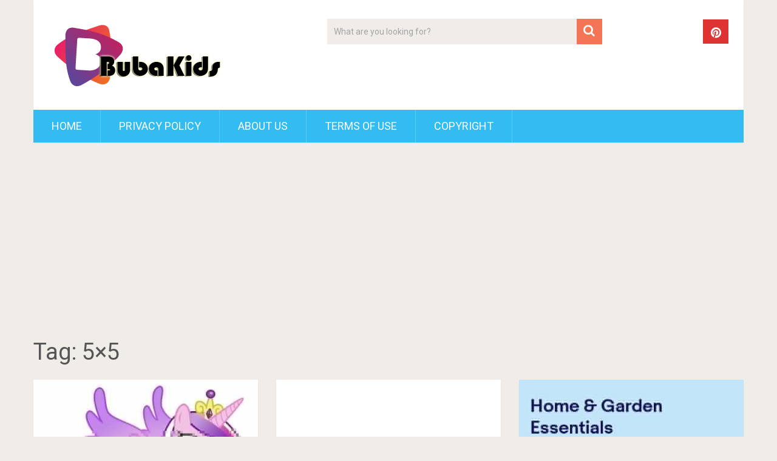

--- FILE ---
content_type: text/html; charset=utf-8
request_url: https://www.google.com/recaptcha/api2/aframe
body_size: 268
content:
<!DOCTYPE HTML><html><head><meta http-equiv="content-type" content="text/html; charset=UTF-8"></head><body><script nonce="XgSvP66rWeLxjRbhmtDSyQ">/** Anti-fraud and anti-abuse applications only. See google.com/recaptcha */ try{var clients={'sodar':'https://pagead2.googlesyndication.com/pagead/sodar?'};window.addEventListener("message",function(a){try{if(a.source===window.parent){var b=JSON.parse(a.data);var c=clients[b['id']];if(c){var d=document.createElement('img');d.src=c+b['params']+'&rc='+(localStorage.getItem("rc::a")?sessionStorage.getItem("rc::b"):"");window.document.body.appendChild(d);sessionStorage.setItem("rc::e",parseInt(sessionStorage.getItem("rc::e")||0)+1);localStorage.setItem("rc::h",'1769274809536');}}}catch(b){}});window.parent.postMessage("_grecaptcha_ready", "*");}catch(b){}</script></body></html>